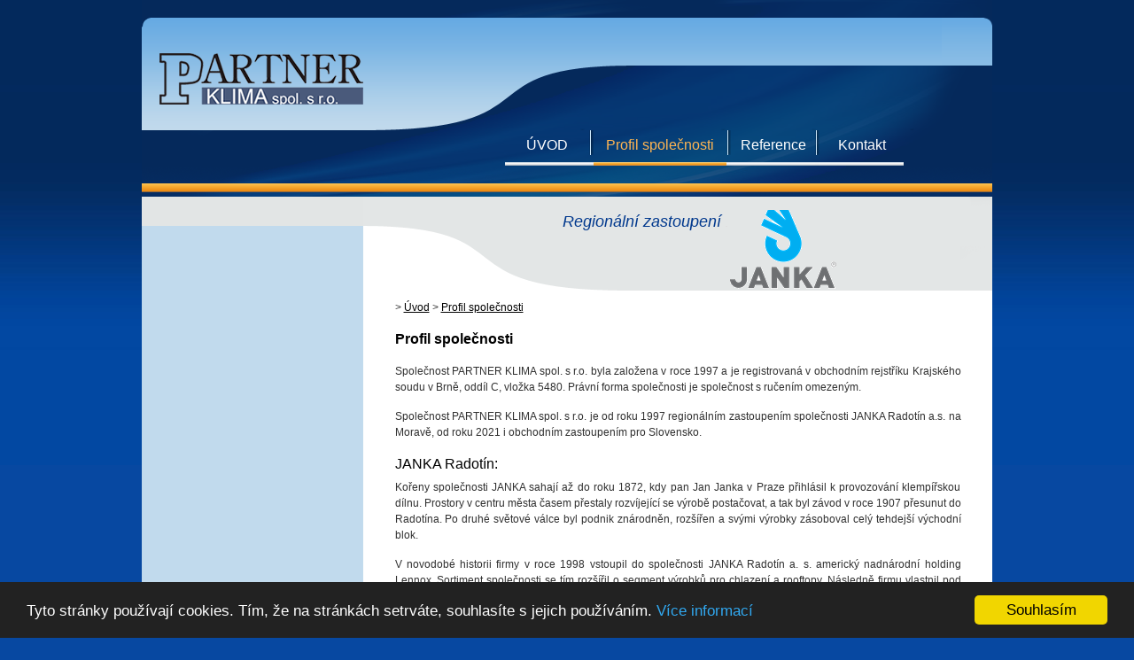

--- FILE ---
content_type: text/html
request_url: http://www.partnerklima.cz/Profil-spolecnosti
body_size: 2448
content:
<!DOCTYPE HTML PUBLIC "-//W3C//DTD HTML 4.01 Strict//EN">
<html>
  <head>
    <meta http-equiv="content-type" content="text/html; charset=UTF-8">
    <meta name="Copyright" content="(c) 2012 Partner Klima">
    <meta name="Author" content="Jan Švancer, Lenka Hoferková">
    <meta name="Keywords" content="Janka, Klimatizace, Vzduchotechnika, Wesper, Lennox, KLM, KLMOD, KLMV, KLMQ, FHM, FDM" lang="cs">
    <meta name="Description" content="Výhradní zastoupení firmy JANKA Radotín pro Moravu a Slovensko" lang="cs">
    <meta name="robots" content="ALL,FOLLOW">
    <title>Partner Klima s.r.o. | Profil společnosti</title>
    <link rel="shortcut icon" href="/img/favicon.ico">
    <link rel="stylesheet" href="/reset.css" type="text/css" media="screen">
    <link rel="stylesheet" href="/style.css" type="text/css" media="screen">
    <link rel="stylesheet" href="/lightbox/css/lightbox.css" type="text/css" media="screen">
  	<script src="/lightbox/js/prototype.js" type="text/javascript"></script>
  	<script src="/lightbox/js/scriptaculous.js?load=effects,builder" type="text/javascript"></script>
  	<script src="/lightbox/js/lightbox.js" type="text/javascript"></script>
  	<!-- Begin Cookie Consent plugin by Silktide - http://silktide.com/cookieconsent -->
	<script type="text/javascript">
	    window.cookieconsent_options = {"message":"Tyto stránky používají cookies. Tím, že na stránkách setrváte, souhlasíte s jejich používáním.","dismiss":"Souhlasím","learnMore":"Více informací","link":"https://www.google.com/policies/technologies/cookies/","theme":"dark-bottom"};
	</script>
	
	<script type="text/javascript" src="//cdnjs.cloudflare.com/ajax/libs/cookieconsent2/1.0.9/cookieconsent.min.js"></script>
	<!-- End Cookie Consent plugin -->
  </head>
  <body>
  <script type="text/javascript">

  var _gaq = _gaq || [];
  _gaq.push(['_setAccount', 'UA-35539862-2']);
  _gaq.push(['_trackPageview']);

  (function() {
    var ga = document.createElement('script'); ga.type = 'text/javascript'; ga.async = true;
    ga.src = ('https:' == document.location.protocol ? 'https://ssl' : 'http://www') + '.google-analytics.com/ga.js';
    var s = document.getElementsByTagName('script')[0]; s.parentNode.insertBefore(ga, s);
  })();

</script>
    <div id="main">
      <div id="head">
        <p class="mezera"></p>
        <div id="logo">
          <a href="/"><img alt="Partner klima s.r.o." src="/img/logo.png"></a>
        </div>
        <div id="menu">
          <a class="kratky " href="/">ÚVOD</a>
          <img alt="oddělovač" src="/img/menu_oddelovac.png">
          <a class="dlouhy active" href="/Profil-spolecnosti">Profil společnosti</a>
          <!--<img alt="oddělovač" src="/img/menu_oddelovac.png">
          <a class="kratky " href="/Produkty">Produkty</a>-->
          <img alt="oddělovač" src="/img/menu_oddelovac.png">
          <a class="kratky " href="/Reference">Reference</a>
          <img alt="oddělovač" src="/img/menu_oddelovac.png">
          <a class="kratky " href="/Kontakt">Kontakt</a>
        </div>
        <p class="linka"></p>
      </div> <!-- head -->
      <div id="content">
        <div id="left">
          <p class="gray"></p>
                  </div> <!--left-->
        <div id="right">
          <div id="janka">
            <p>Regionální zastoupení <a target="_blank" href="http://www.janka.cz"><img alt="Janka engineering" src="/img/janka.png"></a></p>
          </div>
          <div id="path">
            > <a href="/">Úvod</a> > <a href="/Profil-spolecnosti">Profil společnosti</a>          </div> <!--path-->
          <div id="obsah">
          <h1>Profil společnosti</h1>

<p>Společnost PARTNER KLIMA spol. s r.o. byla založena v roce 1997 a je registrovaná v obchodním rejstříku Krajského soudu v Brně, oddíl C, vložka 5480. Právní forma společnosti je společnost s ručením omezeným. </p>
 
<p>Společnost PARTNER KLIMA spol. s r.o. je od roku 1997 regionálním zastoupením společnosti JANKA Radotín a.s. na Moravě, od roku 2021 i obchodním zastoupením pro Slovensko.</p>

<h2>JANKA Radotín:</h2>

<p>Kořeny společnosti JANKA sahají až do roku 1872, kdy pan Jan Janka v Praze přihlásil k provozování klempířskou dílnu. Prostory v centru města časem přestaly rozvíjející se výrobě postačovat, a tak byl závod v roce 1907 přesunut do Radotína. Po druhé světové válce byl podnik znárodněn, rozšířen a svými výrobky zásoboval celý tehdejší východní blok.</p>

<p>V novodobé historii firmy v roce 1998 vstoupil do společnosti JANKA Radotín a. s. americký nadnárodní holding Lennox. Sortiment společnosti se tím rozšířil o segment výrobků pro chlazení a rooftopy. Následně firmu vlastnil pod novým názvem JANKA ENGINEERING s.r.o. indický vlastník specializující se kromě vzduchotechniky také na výrobu výměníků. V současné době je společnost JANKA Radotín a.s. v rukou českého majitele a dál pokračuje ve svém výrobním programu, dále ho rozvíjí a nabízí v současné době velmi široké spektrum výrobků z oblasti vytápění, chlazení a větrání v rozmanitých provedeních přizpůsobených Vašim potřebám. </p>          </div>
        </div> <!--right-->
        <hr class="cleaner"> <!--clear-->
      </div> <!--content-->
      <div id="footer">
        <p class="left">PARTNER KLIMA spol. s r. o. © 2012<br />Design by Lenka Hoferková</p>
        <p class="right">Kontakt: PARTNER KLIMA spol. s r.o., zastoupení firmy JANKA Radotín a.s.<br />
</p>
      </div> <!--footer-->
      <hr class="foot_linka">
      <a href="http://www.jansvancer.cz" target="_blank"><img class="img_right" alt="JŠ webdesign" src="/img/JSwebdesign.png"></a>
    </div> <!--main-->
  </body>
</html>


--- FILE ---
content_type: text/css
request_url: http://www.partnerklima.cz/style.css
body_size: 1505
content:
html, body {
  background: url(img/background.png) top repeat-x #0748a1;
  font-family: Verdana, Arial, "MS Trebuchet", sans-serif;
  font-size: 12px;
  color: #303030;
  font-weight: normal;
  line-height: 1.5;
  width: 100%;
  margin: 0px 0px;
  padding: 0px;
}

p {
  margin: 5px 0px 15px 0px;
}

.tucne, b, strong {
  font-weight: bold;
}

i, em {
  font-style: italic;
}

a {
 text-decoration: underline;
 color: #000000;
}

a:hover {
  text-decoration: none;
}

.cleaner {
  clear: both;
  height:1px;
  margin: -1px 0 0 0;
  padding:0;
  border:none;
  visibility: hidden;
}

ul {
  margin: 15px 25px;
}

li {
  list-style: circle;
  margin: 3px 0px;
}

.f_left {
  float: left;
  margin-right: 15px;
}

.f_right {
  float: right;
  margin-left: 15px;
}

/********************************* rozložení ********************************/

#main {
  width: 960px;
  text-align: center;
  margin: 0px auto 30px auto;
  padding: 0;
}

#head {
  width: 960px;
  height: 222px;
  margin: 0px;
  padding: 0px;
  background: url(img/head_background.png) top center no-repeat transparent;
  text-align: left;
}

#head .mezera {
  height: 20px;
  margin: 0;
  padding: 0;
  border: 0;
}

#logo {
  width: 960px;
  height: 127px;
  background: url(img/logo_background.png) top center no-repeat transparent;
}

#logo img {
  margin: 40px 0 0 20px;
}

#menu {
  width: 550px;
  height: 40px;
  float: right;
  margin-bottom: 20px;
}

#menu a {
  font-family: Arial;
  font-size: 16px;
  font-style: normal;
  color: #FFFFFF;
  text-decoration: none;
  display: inline-block;
  float: left;
  margin: 5px 0 0 0;
  height: 35px;
  background: url(img/menu_linka.png) bottom repeat-x transparent;
  text-align: center;
}

#menu a:hover{
  background: url(img/menu_linka_a.png) bottom repeat-x transparent;
}

#menu a.active {
  background: url(img/menu_linka_a.png) bottom repeat-x transparent;
  color: #ffb553;
}

#menu img {
  float: left;
}

#menu a.kratky {
  width: 95px;
}

#menu a.dlouhy {
  width: 150px;
}

#head .linka {
  clear: both;
  width: 100%;
  height: 10px;
  margin: 0;
  background: url(img/head_linka.png) repeat-x #f3a430;
}


#content {
  width: 960px;
  background: url(img/content_background.png) repeat-y #FFFFFF;
  padding: 0 0 30px 0;
}

#left {
  width: 250px;
  float: left;
  margin: 0;
  padding: 0;
  background: #c0d9ec;
  text-align: left;
}

#left ul {
  margin: 160px 0 0 15px;
}

#left li {
  margin: 30px 0 0 35px;
  list-style-image: url(img/sipka.png);
}

#left li a {
  color: #0352c0;
  font-size: 14px;
  text-decoration: none;
}

#left li a:hover {
  text-decoration: underline;
}

#left .active {
  text-decoration: underline;
}

#left .gray {
  background: #e2e5e5;
  height: 33px;
  margin: 0;
}

#right {
  width: 710px;
  float: right;
  margin: 0;
  padding: 0;
  background: #FFFFFF;
}

.box {
  display: block;
  width: 289px;
  height: 193px;
  background: url(img/product_background.png) no-repeat center;
  float: left;
  margin-bottom: 30px;
  font-size: 14px;
}

.levy {
  margin-right: 30px;
}

.box img {
  width: 289px;
  height: 148px;
  display: block;
}

.box p {
  margin-top: 10px;
  width: 289px;
  height: 15px;
  display: block;
  text-align: center;
}

.box a {
  text-decoration: none;
}

.box a:hover {
  text-decoration: underline;
}

#janka {
  height: 106px;
  background: url(img/janka_background.png) no-repeat top;
  text-align: left;
}

#janka p {
  font-family: Arial;
  font-style: italic;
  font-size: 18px;
  color: #00388d;
  margin: 0;
  position: relative;
  width: 450px;
  top: 15px;
  left: 225px;
}

#path {
  width: 90%;
  margin: 10px auto;
  text-align: justify;
  font-size: 12px;
}

#obsah {
  width: 90%;
  margin: 0px auto;
  text-align: justify;
}

#obsah .left {
  float: left;
  width: 46%;
}

#obsah .right {
  float: right;
  width: 46%;
}

#obsah .vice {
  width: 41px;
  height: 30px;
  display: block;
  background: url(img/vice.png) center no-repeat #203a53;
  margin: 30px 0 0 0;
  padding: 5px 30px;
  color: #FFFFFF;
  font-family: Franklin Gothic medium;
  font-size: 20px;
  text-decoration: none;
}

#obsah .vice:hover {
  color: #ffb553;
}

table.produkty {
  width: 100%;
  border: none;
  background: #FFFFFF;
}

table.produkty .first {
  font-size: 12px;
}

table.produkty .first .produkt, table.produkty .first .rada, table.produkty .first .prutok {
  background: #c0d9ec;
  text-align: left;
  padding: 3px 5px;
  height: 14px;
}

table.produkty .mezera {
  height: 20px;
}

table.produkty .foto {
  background: #FFFFFF;
}

table.produkty .produkt {
  text-align: left;
  vertical-align: middle;
  height: 107px;
}

table.produkty .rada, table.produkty .prutok {
  text-align: center;
  vertical-align: middle;
  height: 107px;
}

table.produkty p {
  background: #ffb553;
  display: block;
  height: 56px;
  margin: 0 0 0 0;
  padding: 15px 5px 0px 5px;
}

table.reference {
  width: 100%;
  border: none;
}

table.reference tr {
  height: 22px;
}

#footer {
  width: 960px;
  height: 50px;
  background: #d9e1e5;
  text-align: left;
  font-size: 12px;
}

#footer p.left {
  float: left;
  margin: 0 0 0 30px;
  padding: 10px 0 0 0;
}

#footer p.right {
  float: right;
  margin: 0 205px 0 0;
  padding: 10px 0 0 0;
}

.foot_linka {
  background: url(img/footer_background.png) no-repeat top;
  height: 15px;
  border: none;
  margin: 0;
  padding: 0;
  clear: both;
}

.img_right {
  float: right;
  margin: 15px 15px;
}

/********************************* font *************************************/

h1 {
  font-family: Verdana, Arial, "MS Trebuchet", sans-serif;
  font-size: 16px;
  font-weight: bold;
  color: #000000;
  margin: 15px 0;
}

h1.fontbig {
  font-family: Verdana, Arial, "MS Trebuchet", sans-serif;
  font-size: 20px;
  font-weight: Bold;
  color: #000000;
  margin: 15px 0;
  text-align: left;
}

h2 {
  font-family: Verdana, Arial, "MS Trebuchet", sans-serif;
  font-size: 16px;
  font-weight: normal;
  color: #000000;
  margin: 5px 0;
}